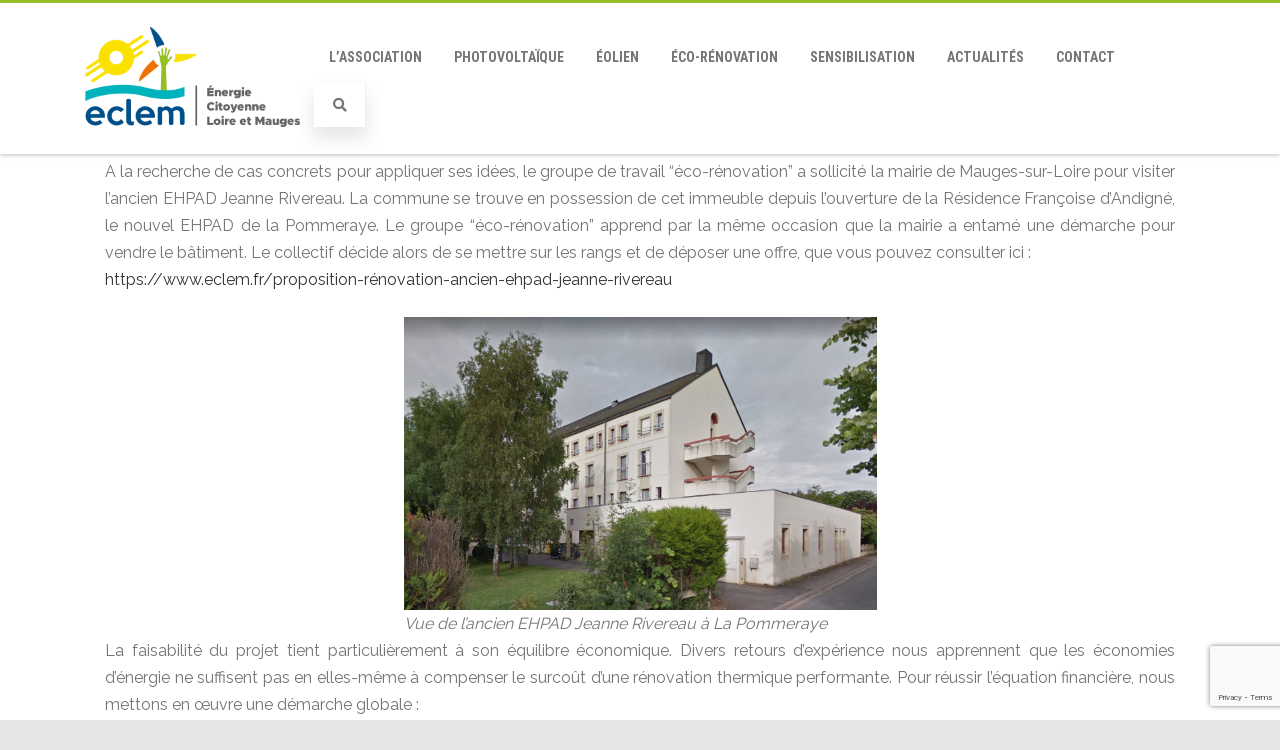

--- FILE ---
content_type: text/html; charset=utf-8
request_url: https://www.google.com/recaptcha/api2/anchor?ar=1&k=6LdMDoEUAAAAADvEl2LSEo0q33skWX39vPKpidXV&co=aHR0cHM6Ly93d3cuZWNsZW0uZnI6NDQz&hl=en&v=PoyoqOPhxBO7pBk68S4YbpHZ&size=invisible&anchor-ms=20000&execute-ms=30000&cb=5dkxb5vhakq1
body_size: 48690
content:
<!DOCTYPE HTML><html dir="ltr" lang="en"><head><meta http-equiv="Content-Type" content="text/html; charset=UTF-8">
<meta http-equiv="X-UA-Compatible" content="IE=edge">
<title>reCAPTCHA</title>
<style type="text/css">
/* cyrillic-ext */
@font-face {
  font-family: 'Roboto';
  font-style: normal;
  font-weight: 400;
  font-stretch: 100%;
  src: url(//fonts.gstatic.com/s/roboto/v48/KFO7CnqEu92Fr1ME7kSn66aGLdTylUAMa3GUBHMdazTgWw.woff2) format('woff2');
  unicode-range: U+0460-052F, U+1C80-1C8A, U+20B4, U+2DE0-2DFF, U+A640-A69F, U+FE2E-FE2F;
}
/* cyrillic */
@font-face {
  font-family: 'Roboto';
  font-style: normal;
  font-weight: 400;
  font-stretch: 100%;
  src: url(//fonts.gstatic.com/s/roboto/v48/KFO7CnqEu92Fr1ME7kSn66aGLdTylUAMa3iUBHMdazTgWw.woff2) format('woff2');
  unicode-range: U+0301, U+0400-045F, U+0490-0491, U+04B0-04B1, U+2116;
}
/* greek-ext */
@font-face {
  font-family: 'Roboto';
  font-style: normal;
  font-weight: 400;
  font-stretch: 100%;
  src: url(//fonts.gstatic.com/s/roboto/v48/KFO7CnqEu92Fr1ME7kSn66aGLdTylUAMa3CUBHMdazTgWw.woff2) format('woff2');
  unicode-range: U+1F00-1FFF;
}
/* greek */
@font-face {
  font-family: 'Roboto';
  font-style: normal;
  font-weight: 400;
  font-stretch: 100%;
  src: url(//fonts.gstatic.com/s/roboto/v48/KFO7CnqEu92Fr1ME7kSn66aGLdTylUAMa3-UBHMdazTgWw.woff2) format('woff2');
  unicode-range: U+0370-0377, U+037A-037F, U+0384-038A, U+038C, U+038E-03A1, U+03A3-03FF;
}
/* math */
@font-face {
  font-family: 'Roboto';
  font-style: normal;
  font-weight: 400;
  font-stretch: 100%;
  src: url(//fonts.gstatic.com/s/roboto/v48/KFO7CnqEu92Fr1ME7kSn66aGLdTylUAMawCUBHMdazTgWw.woff2) format('woff2');
  unicode-range: U+0302-0303, U+0305, U+0307-0308, U+0310, U+0312, U+0315, U+031A, U+0326-0327, U+032C, U+032F-0330, U+0332-0333, U+0338, U+033A, U+0346, U+034D, U+0391-03A1, U+03A3-03A9, U+03B1-03C9, U+03D1, U+03D5-03D6, U+03F0-03F1, U+03F4-03F5, U+2016-2017, U+2034-2038, U+203C, U+2040, U+2043, U+2047, U+2050, U+2057, U+205F, U+2070-2071, U+2074-208E, U+2090-209C, U+20D0-20DC, U+20E1, U+20E5-20EF, U+2100-2112, U+2114-2115, U+2117-2121, U+2123-214F, U+2190, U+2192, U+2194-21AE, U+21B0-21E5, U+21F1-21F2, U+21F4-2211, U+2213-2214, U+2216-22FF, U+2308-230B, U+2310, U+2319, U+231C-2321, U+2336-237A, U+237C, U+2395, U+239B-23B7, U+23D0, U+23DC-23E1, U+2474-2475, U+25AF, U+25B3, U+25B7, U+25BD, U+25C1, U+25CA, U+25CC, U+25FB, U+266D-266F, U+27C0-27FF, U+2900-2AFF, U+2B0E-2B11, U+2B30-2B4C, U+2BFE, U+3030, U+FF5B, U+FF5D, U+1D400-1D7FF, U+1EE00-1EEFF;
}
/* symbols */
@font-face {
  font-family: 'Roboto';
  font-style: normal;
  font-weight: 400;
  font-stretch: 100%;
  src: url(//fonts.gstatic.com/s/roboto/v48/KFO7CnqEu92Fr1ME7kSn66aGLdTylUAMaxKUBHMdazTgWw.woff2) format('woff2');
  unicode-range: U+0001-000C, U+000E-001F, U+007F-009F, U+20DD-20E0, U+20E2-20E4, U+2150-218F, U+2190, U+2192, U+2194-2199, U+21AF, U+21E6-21F0, U+21F3, U+2218-2219, U+2299, U+22C4-22C6, U+2300-243F, U+2440-244A, U+2460-24FF, U+25A0-27BF, U+2800-28FF, U+2921-2922, U+2981, U+29BF, U+29EB, U+2B00-2BFF, U+4DC0-4DFF, U+FFF9-FFFB, U+10140-1018E, U+10190-1019C, U+101A0, U+101D0-101FD, U+102E0-102FB, U+10E60-10E7E, U+1D2C0-1D2D3, U+1D2E0-1D37F, U+1F000-1F0FF, U+1F100-1F1AD, U+1F1E6-1F1FF, U+1F30D-1F30F, U+1F315, U+1F31C, U+1F31E, U+1F320-1F32C, U+1F336, U+1F378, U+1F37D, U+1F382, U+1F393-1F39F, U+1F3A7-1F3A8, U+1F3AC-1F3AF, U+1F3C2, U+1F3C4-1F3C6, U+1F3CA-1F3CE, U+1F3D4-1F3E0, U+1F3ED, U+1F3F1-1F3F3, U+1F3F5-1F3F7, U+1F408, U+1F415, U+1F41F, U+1F426, U+1F43F, U+1F441-1F442, U+1F444, U+1F446-1F449, U+1F44C-1F44E, U+1F453, U+1F46A, U+1F47D, U+1F4A3, U+1F4B0, U+1F4B3, U+1F4B9, U+1F4BB, U+1F4BF, U+1F4C8-1F4CB, U+1F4D6, U+1F4DA, U+1F4DF, U+1F4E3-1F4E6, U+1F4EA-1F4ED, U+1F4F7, U+1F4F9-1F4FB, U+1F4FD-1F4FE, U+1F503, U+1F507-1F50B, U+1F50D, U+1F512-1F513, U+1F53E-1F54A, U+1F54F-1F5FA, U+1F610, U+1F650-1F67F, U+1F687, U+1F68D, U+1F691, U+1F694, U+1F698, U+1F6AD, U+1F6B2, U+1F6B9-1F6BA, U+1F6BC, U+1F6C6-1F6CF, U+1F6D3-1F6D7, U+1F6E0-1F6EA, U+1F6F0-1F6F3, U+1F6F7-1F6FC, U+1F700-1F7FF, U+1F800-1F80B, U+1F810-1F847, U+1F850-1F859, U+1F860-1F887, U+1F890-1F8AD, U+1F8B0-1F8BB, U+1F8C0-1F8C1, U+1F900-1F90B, U+1F93B, U+1F946, U+1F984, U+1F996, U+1F9E9, U+1FA00-1FA6F, U+1FA70-1FA7C, U+1FA80-1FA89, U+1FA8F-1FAC6, U+1FACE-1FADC, U+1FADF-1FAE9, U+1FAF0-1FAF8, U+1FB00-1FBFF;
}
/* vietnamese */
@font-face {
  font-family: 'Roboto';
  font-style: normal;
  font-weight: 400;
  font-stretch: 100%;
  src: url(//fonts.gstatic.com/s/roboto/v48/KFO7CnqEu92Fr1ME7kSn66aGLdTylUAMa3OUBHMdazTgWw.woff2) format('woff2');
  unicode-range: U+0102-0103, U+0110-0111, U+0128-0129, U+0168-0169, U+01A0-01A1, U+01AF-01B0, U+0300-0301, U+0303-0304, U+0308-0309, U+0323, U+0329, U+1EA0-1EF9, U+20AB;
}
/* latin-ext */
@font-face {
  font-family: 'Roboto';
  font-style: normal;
  font-weight: 400;
  font-stretch: 100%;
  src: url(//fonts.gstatic.com/s/roboto/v48/KFO7CnqEu92Fr1ME7kSn66aGLdTylUAMa3KUBHMdazTgWw.woff2) format('woff2');
  unicode-range: U+0100-02BA, U+02BD-02C5, U+02C7-02CC, U+02CE-02D7, U+02DD-02FF, U+0304, U+0308, U+0329, U+1D00-1DBF, U+1E00-1E9F, U+1EF2-1EFF, U+2020, U+20A0-20AB, U+20AD-20C0, U+2113, U+2C60-2C7F, U+A720-A7FF;
}
/* latin */
@font-face {
  font-family: 'Roboto';
  font-style: normal;
  font-weight: 400;
  font-stretch: 100%;
  src: url(//fonts.gstatic.com/s/roboto/v48/KFO7CnqEu92Fr1ME7kSn66aGLdTylUAMa3yUBHMdazQ.woff2) format('woff2');
  unicode-range: U+0000-00FF, U+0131, U+0152-0153, U+02BB-02BC, U+02C6, U+02DA, U+02DC, U+0304, U+0308, U+0329, U+2000-206F, U+20AC, U+2122, U+2191, U+2193, U+2212, U+2215, U+FEFF, U+FFFD;
}
/* cyrillic-ext */
@font-face {
  font-family: 'Roboto';
  font-style: normal;
  font-weight: 500;
  font-stretch: 100%;
  src: url(//fonts.gstatic.com/s/roboto/v48/KFO7CnqEu92Fr1ME7kSn66aGLdTylUAMa3GUBHMdazTgWw.woff2) format('woff2');
  unicode-range: U+0460-052F, U+1C80-1C8A, U+20B4, U+2DE0-2DFF, U+A640-A69F, U+FE2E-FE2F;
}
/* cyrillic */
@font-face {
  font-family: 'Roboto';
  font-style: normal;
  font-weight: 500;
  font-stretch: 100%;
  src: url(//fonts.gstatic.com/s/roboto/v48/KFO7CnqEu92Fr1ME7kSn66aGLdTylUAMa3iUBHMdazTgWw.woff2) format('woff2');
  unicode-range: U+0301, U+0400-045F, U+0490-0491, U+04B0-04B1, U+2116;
}
/* greek-ext */
@font-face {
  font-family: 'Roboto';
  font-style: normal;
  font-weight: 500;
  font-stretch: 100%;
  src: url(//fonts.gstatic.com/s/roboto/v48/KFO7CnqEu92Fr1ME7kSn66aGLdTylUAMa3CUBHMdazTgWw.woff2) format('woff2');
  unicode-range: U+1F00-1FFF;
}
/* greek */
@font-face {
  font-family: 'Roboto';
  font-style: normal;
  font-weight: 500;
  font-stretch: 100%;
  src: url(//fonts.gstatic.com/s/roboto/v48/KFO7CnqEu92Fr1ME7kSn66aGLdTylUAMa3-UBHMdazTgWw.woff2) format('woff2');
  unicode-range: U+0370-0377, U+037A-037F, U+0384-038A, U+038C, U+038E-03A1, U+03A3-03FF;
}
/* math */
@font-face {
  font-family: 'Roboto';
  font-style: normal;
  font-weight: 500;
  font-stretch: 100%;
  src: url(//fonts.gstatic.com/s/roboto/v48/KFO7CnqEu92Fr1ME7kSn66aGLdTylUAMawCUBHMdazTgWw.woff2) format('woff2');
  unicode-range: U+0302-0303, U+0305, U+0307-0308, U+0310, U+0312, U+0315, U+031A, U+0326-0327, U+032C, U+032F-0330, U+0332-0333, U+0338, U+033A, U+0346, U+034D, U+0391-03A1, U+03A3-03A9, U+03B1-03C9, U+03D1, U+03D5-03D6, U+03F0-03F1, U+03F4-03F5, U+2016-2017, U+2034-2038, U+203C, U+2040, U+2043, U+2047, U+2050, U+2057, U+205F, U+2070-2071, U+2074-208E, U+2090-209C, U+20D0-20DC, U+20E1, U+20E5-20EF, U+2100-2112, U+2114-2115, U+2117-2121, U+2123-214F, U+2190, U+2192, U+2194-21AE, U+21B0-21E5, U+21F1-21F2, U+21F4-2211, U+2213-2214, U+2216-22FF, U+2308-230B, U+2310, U+2319, U+231C-2321, U+2336-237A, U+237C, U+2395, U+239B-23B7, U+23D0, U+23DC-23E1, U+2474-2475, U+25AF, U+25B3, U+25B7, U+25BD, U+25C1, U+25CA, U+25CC, U+25FB, U+266D-266F, U+27C0-27FF, U+2900-2AFF, U+2B0E-2B11, U+2B30-2B4C, U+2BFE, U+3030, U+FF5B, U+FF5D, U+1D400-1D7FF, U+1EE00-1EEFF;
}
/* symbols */
@font-face {
  font-family: 'Roboto';
  font-style: normal;
  font-weight: 500;
  font-stretch: 100%;
  src: url(//fonts.gstatic.com/s/roboto/v48/KFO7CnqEu92Fr1ME7kSn66aGLdTylUAMaxKUBHMdazTgWw.woff2) format('woff2');
  unicode-range: U+0001-000C, U+000E-001F, U+007F-009F, U+20DD-20E0, U+20E2-20E4, U+2150-218F, U+2190, U+2192, U+2194-2199, U+21AF, U+21E6-21F0, U+21F3, U+2218-2219, U+2299, U+22C4-22C6, U+2300-243F, U+2440-244A, U+2460-24FF, U+25A0-27BF, U+2800-28FF, U+2921-2922, U+2981, U+29BF, U+29EB, U+2B00-2BFF, U+4DC0-4DFF, U+FFF9-FFFB, U+10140-1018E, U+10190-1019C, U+101A0, U+101D0-101FD, U+102E0-102FB, U+10E60-10E7E, U+1D2C0-1D2D3, U+1D2E0-1D37F, U+1F000-1F0FF, U+1F100-1F1AD, U+1F1E6-1F1FF, U+1F30D-1F30F, U+1F315, U+1F31C, U+1F31E, U+1F320-1F32C, U+1F336, U+1F378, U+1F37D, U+1F382, U+1F393-1F39F, U+1F3A7-1F3A8, U+1F3AC-1F3AF, U+1F3C2, U+1F3C4-1F3C6, U+1F3CA-1F3CE, U+1F3D4-1F3E0, U+1F3ED, U+1F3F1-1F3F3, U+1F3F5-1F3F7, U+1F408, U+1F415, U+1F41F, U+1F426, U+1F43F, U+1F441-1F442, U+1F444, U+1F446-1F449, U+1F44C-1F44E, U+1F453, U+1F46A, U+1F47D, U+1F4A3, U+1F4B0, U+1F4B3, U+1F4B9, U+1F4BB, U+1F4BF, U+1F4C8-1F4CB, U+1F4D6, U+1F4DA, U+1F4DF, U+1F4E3-1F4E6, U+1F4EA-1F4ED, U+1F4F7, U+1F4F9-1F4FB, U+1F4FD-1F4FE, U+1F503, U+1F507-1F50B, U+1F50D, U+1F512-1F513, U+1F53E-1F54A, U+1F54F-1F5FA, U+1F610, U+1F650-1F67F, U+1F687, U+1F68D, U+1F691, U+1F694, U+1F698, U+1F6AD, U+1F6B2, U+1F6B9-1F6BA, U+1F6BC, U+1F6C6-1F6CF, U+1F6D3-1F6D7, U+1F6E0-1F6EA, U+1F6F0-1F6F3, U+1F6F7-1F6FC, U+1F700-1F7FF, U+1F800-1F80B, U+1F810-1F847, U+1F850-1F859, U+1F860-1F887, U+1F890-1F8AD, U+1F8B0-1F8BB, U+1F8C0-1F8C1, U+1F900-1F90B, U+1F93B, U+1F946, U+1F984, U+1F996, U+1F9E9, U+1FA00-1FA6F, U+1FA70-1FA7C, U+1FA80-1FA89, U+1FA8F-1FAC6, U+1FACE-1FADC, U+1FADF-1FAE9, U+1FAF0-1FAF8, U+1FB00-1FBFF;
}
/* vietnamese */
@font-face {
  font-family: 'Roboto';
  font-style: normal;
  font-weight: 500;
  font-stretch: 100%;
  src: url(//fonts.gstatic.com/s/roboto/v48/KFO7CnqEu92Fr1ME7kSn66aGLdTylUAMa3OUBHMdazTgWw.woff2) format('woff2');
  unicode-range: U+0102-0103, U+0110-0111, U+0128-0129, U+0168-0169, U+01A0-01A1, U+01AF-01B0, U+0300-0301, U+0303-0304, U+0308-0309, U+0323, U+0329, U+1EA0-1EF9, U+20AB;
}
/* latin-ext */
@font-face {
  font-family: 'Roboto';
  font-style: normal;
  font-weight: 500;
  font-stretch: 100%;
  src: url(//fonts.gstatic.com/s/roboto/v48/KFO7CnqEu92Fr1ME7kSn66aGLdTylUAMa3KUBHMdazTgWw.woff2) format('woff2');
  unicode-range: U+0100-02BA, U+02BD-02C5, U+02C7-02CC, U+02CE-02D7, U+02DD-02FF, U+0304, U+0308, U+0329, U+1D00-1DBF, U+1E00-1E9F, U+1EF2-1EFF, U+2020, U+20A0-20AB, U+20AD-20C0, U+2113, U+2C60-2C7F, U+A720-A7FF;
}
/* latin */
@font-face {
  font-family: 'Roboto';
  font-style: normal;
  font-weight: 500;
  font-stretch: 100%;
  src: url(//fonts.gstatic.com/s/roboto/v48/KFO7CnqEu92Fr1ME7kSn66aGLdTylUAMa3yUBHMdazQ.woff2) format('woff2');
  unicode-range: U+0000-00FF, U+0131, U+0152-0153, U+02BB-02BC, U+02C6, U+02DA, U+02DC, U+0304, U+0308, U+0329, U+2000-206F, U+20AC, U+2122, U+2191, U+2193, U+2212, U+2215, U+FEFF, U+FFFD;
}
/* cyrillic-ext */
@font-face {
  font-family: 'Roboto';
  font-style: normal;
  font-weight: 900;
  font-stretch: 100%;
  src: url(//fonts.gstatic.com/s/roboto/v48/KFO7CnqEu92Fr1ME7kSn66aGLdTylUAMa3GUBHMdazTgWw.woff2) format('woff2');
  unicode-range: U+0460-052F, U+1C80-1C8A, U+20B4, U+2DE0-2DFF, U+A640-A69F, U+FE2E-FE2F;
}
/* cyrillic */
@font-face {
  font-family: 'Roboto';
  font-style: normal;
  font-weight: 900;
  font-stretch: 100%;
  src: url(//fonts.gstatic.com/s/roboto/v48/KFO7CnqEu92Fr1ME7kSn66aGLdTylUAMa3iUBHMdazTgWw.woff2) format('woff2');
  unicode-range: U+0301, U+0400-045F, U+0490-0491, U+04B0-04B1, U+2116;
}
/* greek-ext */
@font-face {
  font-family: 'Roboto';
  font-style: normal;
  font-weight: 900;
  font-stretch: 100%;
  src: url(//fonts.gstatic.com/s/roboto/v48/KFO7CnqEu92Fr1ME7kSn66aGLdTylUAMa3CUBHMdazTgWw.woff2) format('woff2');
  unicode-range: U+1F00-1FFF;
}
/* greek */
@font-face {
  font-family: 'Roboto';
  font-style: normal;
  font-weight: 900;
  font-stretch: 100%;
  src: url(//fonts.gstatic.com/s/roboto/v48/KFO7CnqEu92Fr1ME7kSn66aGLdTylUAMa3-UBHMdazTgWw.woff2) format('woff2');
  unicode-range: U+0370-0377, U+037A-037F, U+0384-038A, U+038C, U+038E-03A1, U+03A3-03FF;
}
/* math */
@font-face {
  font-family: 'Roboto';
  font-style: normal;
  font-weight: 900;
  font-stretch: 100%;
  src: url(//fonts.gstatic.com/s/roboto/v48/KFO7CnqEu92Fr1ME7kSn66aGLdTylUAMawCUBHMdazTgWw.woff2) format('woff2');
  unicode-range: U+0302-0303, U+0305, U+0307-0308, U+0310, U+0312, U+0315, U+031A, U+0326-0327, U+032C, U+032F-0330, U+0332-0333, U+0338, U+033A, U+0346, U+034D, U+0391-03A1, U+03A3-03A9, U+03B1-03C9, U+03D1, U+03D5-03D6, U+03F0-03F1, U+03F4-03F5, U+2016-2017, U+2034-2038, U+203C, U+2040, U+2043, U+2047, U+2050, U+2057, U+205F, U+2070-2071, U+2074-208E, U+2090-209C, U+20D0-20DC, U+20E1, U+20E5-20EF, U+2100-2112, U+2114-2115, U+2117-2121, U+2123-214F, U+2190, U+2192, U+2194-21AE, U+21B0-21E5, U+21F1-21F2, U+21F4-2211, U+2213-2214, U+2216-22FF, U+2308-230B, U+2310, U+2319, U+231C-2321, U+2336-237A, U+237C, U+2395, U+239B-23B7, U+23D0, U+23DC-23E1, U+2474-2475, U+25AF, U+25B3, U+25B7, U+25BD, U+25C1, U+25CA, U+25CC, U+25FB, U+266D-266F, U+27C0-27FF, U+2900-2AFF, U+2B0E-2B11, U+2B30-2B4C, U+2BFE, U+3030, U+FF5B, U+FF5D, U+1D400-1D7FF, U+1EE00-1EEFF;
}
/* symbols */
@font-face {
  font-family: 'Roboto';
  font-style: normal;
  font-weight: 900;
  font-stretch: 100%;
  src: url(//fonts.gstatic.com/s/roboto/v48/KFO7CnqEu92Fr1ME7kSn66aGLdTylUAMaxKUBHMdazTgWw.woff2) format('woff2');
  unicode-range: U+0001-000C, U+000E-001F, U+007F-009F, U+20DD-20E0, U+20E2-20E4, U+2150-218F, U+2190, U+2192, U+2194-2199, U+21AF, U+21E6-21F0, U+21F3, U+2218-2219, U+2299, U+22C4-22C6, U+2300-243F, U+2440-244A, U+2460-24FF, U+25A0-27BF, U+2800-28FF, U+2921-2922, U+2981, U+29BF, U+29EB, U+2B00-2BFF, U+4DC0-4DFF, U+FFF9-FFFB, U+10140-1018E, U+10190-1019C, U+101A0, U+101D0-101FD, U+102E0-102FB, U+10E60-10E7E, U+1D2C0-1D2D3, U+1D2E0-1D37F, U+1F000-1F0FF, U+1F100-1F1AD, U+1F1E6-1F1FF, U+1F30D-1F30F, U+1F315, U+1F31C, U+1F31E, U+1F320-1F32C, U+1F336, U+1F378, U+1F37D, U+1F382, U+1F393-1F39F, U+1F3A7-1F3A8, U+1F3AC-1F3AF, U+1F3C2, U+1F3C4-1F3C6, U+1F3CA-1F3CE, U+1F3D4-1F3E0, U+1F3ED, U+1F3F1-1F3F3, U+1F3F5-1F3F7, U+1F408, U+1F415, U+1F41F, U+1F426, U+1F43F, U+1F441-1F442, U+1F444, U+1F446-1F449, U+1F44C-1F44E, U+1F453, U+1F46A, U+1F47D, U+1F4A3, U+1F4B0, U+1F4B3, U+1F4B9, U+1F4BB, U+1F4BF, U+1F4C8-1F4CB, U+1F4D6, U+1F4DA, U+1F4DF, U+1F4E3-1F4E6, U+1F4EA-1F4ED, U+1F4F7, U+1F4F9-1F4FB, U+1F4FD-1F4FE, U+1F503, U+1F507-1F50B, U+1F50D, U+1F512-1F513, U+1F53E-1F54A, U+1F54F-1F5FA, U+1F610, U+1F650-1F67F, U+1F687, U+1F68D, U+1F691, U+1F694, U+1F698, U+1F6AD, U+1F6B2, U+1F6B9-1F6BA, U+1F6BC, U+1F6C6-1F6CF, U+1F6D3-1F6D7, U+1F6E0-1F6EA, U+1F6F0-1F6F3, U+1F6F7-1F6FC, U+1F700-1F7FF, U+1F800-1F80B, U+1F810-1F847, U+1F850-1F859, U+1F860-1F887, U+1F890-1F8AD, U+1F8B0-1F8BB, U+1F8C0-1F8C1, U+1F900-1F90B, U+1F93B, U+1F946, U+1F984, U+1F996, U+1F9E9, U+1FA00-1FA6F, U+1FA70-1FA7C, U+1FA80-1FA89, U+1FA8F-1FAC6, U+1FACE-1FADC, U+1FADF-1FAE9, U+1FAF0-1FAF8, U+1FB00-1FBFF;
}
/* vietnamese */
@font-face {
  font-family: 'Roboto';
  font-style: normal;
  font-weight: 900;
  font-stretch: 100%;
  src: url(//fonts.gstatic.com/s/roboto/v48/KFO7CnqEu92Fr1ME7kSn66aGLdTylUAMa3OUBHMdazTgWw.woff2) format('woff2');
  unicode-range: U+0102-0103, U+0110-0111, U+0128-0129, U+0168-0169, U+01A0-01A1, U+01AF-01B0, U+0300-0301, U+0303-0304, U+0308-0309, U+0323, U+0329, U+1EA0-1EF9, U+20AB;
}
/* latin-ext */
@font-face {
  font-family: 'Roboto';
  font-style: normal;
  font-weight: 900;
  font-stretch: 100%;
  src: url(//fonts.gstatic.com/s/roboto/v48/KFO7CnqEu92Fr1ME7kSn66aGLdTylUAMa3KUBHMdazTgWw.woff2) format('woff2');
  unicode-range: U+0100-02BA, U+02BD-02C5, U+02C7-02CC, U+02CE-02D7, U+02DD-02FF, U+0304, U+0308, U+0329, U+1D00-1DBF, U+1E00-1E9F, U+1EF2-1EFF, U+2020, U+20A0-20AB, U+20AD-20C0, U+2113, U+2C60-2C7F, U+A720-A7FF;
}
/* latin */
@font-face {
  font-family: 'Roboto';
  font-style: normal;
  font-weight: 900;
  font-stretch: 100%;
  src: url(//fonts.gstatic.com/s/roboto/v48/KFO7CnqEu92Fr1ME7kSn66aGLdTylUAMa3yUBHMdazQ.woff2) format('woff2');
  unicode-range: U+0000-00FF, U+0131, U+0152-0153, U+02BB-02BC, U+02C6, U+02DA, U+02DC, U+0304, U+0308, U+0329, U+2000-206F, U+20AC, U+2122, U+2191, U+2193, U+2212, U+2215, U+FEFF, U+FFFD;
}

</style>
<link rel="stylesheet" type="text/css" href="https://www.gstatic.com/recaptcha/releases/PoyoqOPhxBO7pBk68S4YbpHZ/styles__ltr.css">
<script nonce="-hMZYAJav27YkVbgv6Zs5w" type="text/javascript">window['__recaptcha_api'] = 'https://www.google.com/recaptcha/api2/';</script>
<script type="text/javascript" src="https://www.gstatic.com/recaptcha/releases/PoyoqOPhxBO7pBk68S4YbpHZ/recaptcha__en.js" nonce="-hMZYAJav27YkVbgv6Zs5w">
      
    </script></head>
<body><div id="rc-anchor-alert" class="rc-anchor-alert"></div>
<input type="hidden" id="recaptcha-token" value="[base64]">
<script type="text/javascript" nonce="-hMZYAJav27YkVbgv6Zs5w">
      recaptcha.anchor.Main.init("[\x22ainput\x22,[\x22bgdata\x22,\x22\x22,\[base64]/[base64]/[base64]/[base64]/[base64]/[base64]/KGcoTywyNTMsTy5PKSxVRyhPLEMpKTpnKE8sMjUzLEMpLE8pKSxsKSksTykpfSxieT1mdW5jdGlvbihDLE8sdSxsKXtmb3IobD0odT1SKEMpLDApO08+MDtPLS0pbD1sPDw4fFooQyk7ZyhDLHUsbCl9LFVHPWZ1bmN0aW9uKEMsTyl7Qy5pLmxlbmd0aD4xMDQ/[base64]/[base64]/[base64]/[base64]/[base64]/[base64]/[base64]\\u003d\x22,\[base64]\\u003d\\u003d\x22,\x22wr82dcK5XQ/Cl0LDhMOxwr5gBMKZGEfCmRPDmsOfw4nDvsKdUwrCicKRGyvCoG4HV8OkwrPDrcKqw74QN29vdEPCj8KSw7g2UcOtB13Dj8KPcEzCpcOdw6FodMKXA8KiXcKQPsKfwo9BwpDCtDgVwrtPw7/DpQhKwobCmnoTwobDhmdOMMO7wqh0w4LDukjCkkw7wqTCh8OQw7DChcKMw51aBX11XF3CohxtScK1aHzDmMKTXyloa8OOwrcBAR8EacO8w4/DmwbDssONSMODeMO/[base64]/DqmLDm8OjwpURUMKtVMKBw5F6F8K/IcO9w6/CiWnCkcO9w6ARfMOlcDcuKsOMw43Cp8Ovw6rCp0NYw5llwo3Cj2oqKDxAw5nCgizDolENZB8+KhlHw4LDjRZbNRJaVMKcw7gsw67Ci8OKTcOEwq9YNMKTOsKQfGpKw7HDrwfDtMK/wpbCp03Dvl/DkCALaB0tewAKV8KuwrZRwqtGIwMPw6TCrQ5Rw63CiVF5wpAPKljClUYuw63Cl8Kqw45SD3fCsGXDs8KNMcK5wrDDjFovIMK2wpvDvMK1I1cfwo3CoMOyd8OVwo7DpCTDkF0DfMK4wrXDtcOVYMKWwq9Fw4UcAV/CtsKkMDZ8KjnCt0TDnsKEw5TCmcOtw5/Co8OwZMKRwoHDphTDpzTDm2IhwqrDscKtYcK7EcKeEHkdwrMNwqo6eAXDqAl4w4vCsDfCl3N2wobDjT7Dp0ZUw5HDmGUOw44Bw67DrDTCoiQ/w6LConpjLHBtcX/DmCErNMOeTFXCgcOgW8OcwrxuDcK9woLCpMOAw6TCoBXCnngCFiIaI00/w6jDkBFbWAbCq2hUwp3CgsOiw6ZXOcO/[base64]/[base64]/DpwVVwoQWwrAhXsKjwrZTw4MowqJgdcOAD0ITXDnCiWTCmgNicggBcSTDvsK6w409w6XDssONwpFjwrHCnMKKGjlUwprCpwTDtnpDSsOXQcKXwoHCnsKgwoTCiMORa03DvsO/aV/DtzxBVlBCwoJZwqkCw47Cq8KqwpvCj8OQw5cveyrDvWsiw4fCk8KXaRJ5w4F+w5N+w7fDicOYwrbDqMKvVQJ/[base64]/CvsK8e8KkY8OzVsKJEhw/wpPCocKBdCDCvkLDusK6WlAzVxsZRy/DnsOnNMOjw7NXHMKXw5FfP1bDpC3Ci1bCvXvDt8OCcw7CuMOqT8KFw4cKb8K0Bj3CmcKLEAM/[base64]/woVXwr5sBHhQwpTCn8KPF8OsaXjDsWcWwq/DqMOqw7fDpG5mw6fDu8KSdMKoXiwBZCHDqVEcQ8KFwofDh2IZGmx8UyvChWrDnTo3woY3HX/CugHDi2J/OsOKw4LCs0TDssO7a1Frw6RhUEFKw4rDhMOIw5gPwqUlw6xHwo3Dkxs/Z3jCtGcZPsKrSMK1wpfDsB3CthDCnQgKfMKLwodYJjPCsMOawrTCugTCvMO4w7LDunZYOyDDtTzDksKFwqxcw7fCg0krwqzDrkMPw5bDpWEUC8K2bsKJA8OFwrB7w7nDmsORGkXDpTzDuwvCu3TDmFPDnEvCmwfCnsK6NsK0FMKiKMKealDCvW9nwpvCuFIEE28/Ai7Do2LCsh/[base64]/CpsKlFwkOXQTDmgXCi8OKw5vCv8KPwrxHLVRUwpLDnDvCm8KEc3t+wonCuMOlw5UnHWI5w6PDgVfCo8KRw4kuWMKFf8KDwrnDtFnDssOAw5tNwp84HcOWw6cJa8Kxw73CrcO/wqPCv0LCn8Kyw5RIwqFowqFtPsOhw55swq3CuDdUKV7DtsOyw6ICWmZDwp/Drk/Dh8KHw7N3w6fDtybChzE5exbDggzCukoRHnjDlRTCqMKXwqDCuMKrwrkUQMOFWcO4w6nDkCXCkF7CtRDDhUTDknfCqcKuw6ZjwpNmwrRxZy/[base64]/CmcKkw5XCm3Mrw45Rwpo8MWl7wrxvwokbwqHCtAwQw6bCicOrw7tmbcO9UcOzwpUpwprCkz7Dt8OYw7rDhMKCwrUJQsK6w6YfU8OJwqPDncKWwrRNd8Khwo9wwqfDsQfCucKCwphhFsK/Z1Z7woLCjMKKRsK6bHtSeMKqw7RkYsKiWMObw7MWBxkQXsOWHMKVw45FPcOfbMODw799w7DDmFDDlsOGw4HCjmTDlsOoD0LCg8K3EsK1KsOcw5XDg1t9K8Kow4bDpsKBEMOfwqoKw5/CjDMjw4A5QsKdwpHCtsO6HcKAX0rClTxOfzM1VyPDm0fCucKNQgk4woPDqSdUwrDDgcOVw73CosOMWkjDuCnDqFDDiG1WGMOeJQ0BwqbCucOuNsOxG0glT8Kuw5kVw5/DhMOCU8O0d0vDpyLCr8KOBMOTDcKCwoQLw77ClTsWR8KTw6oYwoZrwqpyw5JKwqkawrzDucKtX13DpWhUSQ7CpVfCnTw1bSUEwoYyw5vDksKewpQjUcKUFGRlIsOuGsKqcMKsw5o/wo5THsKAGRw0w4bCpMKcwpvCoWpYSD7CpQRKDMK/RFHCsmLDtW/ChsKyTcOIw4nCiMOkXcO7KkvCicOJwrx8w68WOcOawoTDvx7CisKmaFN+wo8Rw6/CrBzDtHjCgDIBwo13OBfChsO4wrrDqsKbfsOywr7Cvj/DrD83TQrCrlEEc0U6wr3CkcOHNMKWw50uw53CjHHChsOlPH3DqMOTwqTDgRsZw5pEw7DCjFfDlsKSwqo9wpxxLVvDvwHCrcK1w5Mmw5TCh8KPwozCocKlLlswwoTDq0EyGkTDvMKWKcOoL8OwwqZXRsKxPsK4wokxHUtUNRhjwqDDqGDCuHsiAsO8ak/DtsKLIG7Cn8K4K8Kzw7t3HWPCoRVoVj/DgnI3wohwwpzDgnsMw49FP8KwVgwEMsOWw5YlwqJSED9yAcO9w78NRsO3VsKeecOqRBnCosOvw40gw7zDjMOxw4XDrcKaYD3Dl8KrCsKuMsKNKWbDhgXDlMOMw5nDt8OXw69swrzDlMOuw7/CsMOHVnhkOcOvwpgOw6nChGNmWj/DtWsvesOjw6DDlMOaw44ReMKzI8OARMOIw6PDpCBxMsKYw6XDoV7DgcOjbSIiwoHDkREhMcOHUGLDqMKRw6s1w5VLwrHCliFrwrPDpsOtwqPCoTRCwqHCk8OHKGtqwr/CksKsSsKiwpBfUE5Zw7txwqbDhUpZwrrConICJ2PDkHDCnHrCmMKjPsOewqESZiDCiD3DsiDCvR3Dq3kawqhHwoZ1w5/CgzzDsmTCv8OyZinClF/Cq8OrEsKsPlhfO17CmEQ4wofDpsKaw6fCk8OlwqHDrDfChHfDhlvDpwLDpMOUdMKdw40owp4jVW5yw6rComRew6oKC11Ew6JCAMKtPCnCpVxsw7IreMKdIsK2w749w4DDvsOqWsKrNsO2L1IYw5TDgsKvaVp2XcKxwokYwrvDojLDhX/DucK6wqwjZz8nOnFnwohmwoE9w6BMwqFZaFokB0bCvyMGwoJdwqlsw4PClsOew7HDkivCusOiSDzDnmnDmMKTwptgwqw/[base64]/DmcOQUw0Uw6LCr8OJXsKSe2MDwrlvKcOGw5NsXcKrFMOfw6NNw6DChCIUI8K+Z8Kia0PCl8OKZcKSwr3CiUopbXpiBxszOlJow6LDrCd8cMKTw4jDl8Oow7XDh8O+XsOJwqPDgcOtw7LDsyEkWcOPaVfDk8O3wo0Gw7nDusO3DsKrRx7DuyHCnXNFw4/CosKxw5oSEUEqOsODHHTClcOiwqbCqSVVJMOqUnnDtEtpw5nCp8KbaSXDhX5tw4zCkxzCpypOBlDCiAwrPAASOMK7w6XDhS/DucK7cl8rwoJMwrHCoksoJMKmNyrDtgFAw63ClnE7QMOUw7HCmSVrUi/Cs8KQeGwLcC3Co3hcwoVdw5YoVgJewqQFfcOAf8KPEi46IHpbw4DDmsKWVU7DiD4ZbwTCg35ub8K4E8KUw6xhQUJZw4AZw4rChD/CqMOlwo96YGzDjcKCTVPCjAMow5B7I2M1BAECwrbCmsO1wqTCt8Kyw6TClAfCtHgXA8O6wqY2eMKJN1DCn2Jywp/[base64]/DsAV1bAvDuMOhZx0FwoZbwolUw4XDpwl9N8KZUCYQZlzChcK9wrHDtzRNwp8qNWciASNcw5tSES07w7NQw48XeQRKwrTDmsKkw7rCpMOEwpJzUsK0wpbDg8KyGCbDn2HCqMOKBcOKWMOXw4bDqcKoVC9/[base64]/DhDvCncOHw4/CnHDCsVJlEQbDtsK0w75Uw4vDj2jCksOVPcKvOMK6w4DDgcOBw5lnwr7CijXCusKXw7XClCrCscK+LMO+OMOJdgrCjMK/bsKuFkdJw6lqw6fDhhfDtcOSw6kKwpooXm9aw6rDpMORw6XDtcKqwpTDgMKYwrFnwqRLYsOSCsOgwq7Cq8OiwqDCicKMw5IFwqPCnjFvOmQ7WsK1w6E/w4/Dry7DqAvCuMOswqrCuUnChsO9wrkLw5/CgUnCsx9Pw75QPsKmccKCeU7DksKuwqQWNMOWYh8qMcKTwrZ9w4bDi0nDrcO4w5M7KlQBw7Y2UlwSw6JKIsOKI2/DscOzam/[base64]/Cj2bDncOkw758XnthwrDDl0LCrMKTwqQmwo/CpcKdwpnDiGZff27Ch8K8GMKbwr7CjsK+wqMQw77Ci8KvF17CmsKwZDTCgcKXUg3CmQHCj8O2XynClx/DqMKAw45BGsK0WMK5csO1GgLCoMOKF8K+FMOwd8KZwpjDo8KYdRdbw67Cl8OIKUnCu8OGHMKGLMO0wrBGw5tgdMK/wpPDhcOqRsOfHS3CkmnCncOswpMqwo1Bw4tfwoXCuFTDuU/DniDCrDTDqsOrecOvw7vCgsO2wqvDtMOfw5DDoxEGBcOeJC3DrCNqw5DDrWYKw6JiPgvCik7DgGTClMO6XsOYWsOERsKnSQZzKEsZwowhKMKlw63CiEYOw6xfw6nDmsKjOcKow7JywqzDuDXCnmE/VgTCklDCszMXw49Iw5BlW2PCr8Ocw5jCt8KUw4sUwq/DkMO4w59rwrAvZsO4EMOcGcO5a8OtwrzCqcOJw4rClcOPIR07CAQjwpnCqMKGI2zCp3ZtMsO8HsOZw7LCqsKPAMOmf8K0wojDj8Ohwo/DisO7BQ95w51lwq82HcOQG8OCYsKWw4dCPMK0AFHDv2LDnsKnwqgBXUXCvSXDqMKZPsOHdsOiNsOEw7heJsKLUTA2ZybDr2nDmMOYwrR1DGXCnTBxaXlUdSJCM8OOwpjDrMOvasK0FnkNHW/Ck8OBU8KuHMKMwrEqWcOSwo0+RsK4wrtrAw0waysEUz9nDMKmG2/CnXnCpSAWw69/wp7ClcOwElUww5pbOcK6wqrClsK4w5TCjcORwqvDlMO2AsOTwpo2wp3Co2fDhsKBXcOrXsO4VgfDl1RWw4M5XMO5woTCvWVewpUYZcKVVRnDusOtw5kdwr/Csksgw6XCtnNaw4LCqxo1wp4hw4FRP0rCjMKzfcONw7AJw7DCrcKuwqLDm3LDh8KlNcKxwrHDlMKGBsKmwqnCtTfDsMOJF1HDvX4AYsOywpjCoMO9MhF4w69DwqcxRHAKasO0wrDCvsKvwrHCglXCqMO8w4xuZS3ChMKaOcKgwpDCjnsIw7/CosKtwo0rCsO6wpxmfMKeHh7Cp8OgfwvDgU3CpzfDkSzDjMOKw4gawpPDolN1NRFfw6jDoHrCjBdZHkMZP8OpUsKrTHPDg8ObGTMbYA/DlGrDvsOIw4l3wrvDuMK9w6glw7g8w6XCliLDr8KMUH/Ch17CtFoXw4rDgMKtw7pgX8KBw4HCiUQcw5jCm8KMwoMvw77CqyFJKcOSWwTDi8KXNsO3w50gw6IRRWbDrcKmBTvCoH1Tw7YSe8OpwqLDpjDCjcKuw4Vbw7zDrRICwp8/w4LDmTrDqGfDjMOww4/[base64]/VMO0b8O1CWF8w791wocvwo/DqQ5FYDkmwqk0OcK5P2YlwqLCuT0dEi3Cl8OSRsOdwq5rw53Cr8OQc8O7w67DvcKHYwzDksKfYMOsw4rCqnJQwopuw5HDqMKRbH8hwr7DiREmw6DDgUjCo2IsSXTCucK1w7DCvxVAw5XDnMK3G0Zdw4nDoCItwqvChlUew4/CksKOcMOBw4lNw5kKacO1JSfDn8KiRMO6WSfDvltqUXFrFGjDn0ZMNFrDjsOzJnw+wolBwpgHK18oEMOFwrrCplHCucOBYBLCj8OsMjE4wpBPwrNADMOrT8KkwpFCwpzCs8K6woUKwqZiw6wFEwHDhUrClMKxJ3dbw7bCjBjCosKZw48XCMO/[base64]/OEw+w4YGBEvDrnrCny/DmcOWwq7CsigwKX7CjmMpw6rCusKZRUIKHkLDhDkRacKcwr7DmGHCrgfDksO2wpbCp2zDiEPCvsK1wqXCu8KMFsOkwqlncjc+BzLCkWTCljUAw53DuMKRfgIJT8ODw4/Cgx7Drj42w6/DgDZ4WMKlL2/ChxXCvMKUBcOyBRnCnsK9c8KzYsKhw7DDuggPKzrDt20LwqhawpfDjcKXHcKkKcKRbMO1w7rDs8KCw4kjw4hWw7nDmmPDjj1MfRRtw5QRwoTCnRN3DVFvcHx/w7AlKnJPJMKEwr7CpX/DjQwtL8K/w7d+w4BXwoLCu8OXw4wKNjHDgsKNJW7Cl08hwo59wq7CocKCIMKpw6xmw7nCjR91XMKgw57DtjzDqh7Du8K0w61hwo9qNX1Kwo3Dg8Kaw4PDtUFKw47CuMKMwpNMA0x7wr/[base64]/CtUbCilbDt8K6w5nDvytdcSREwoPDh0F3wqFgw4EUPcO5GVvDm8KxfcKdwoZ1b8O+w4LCucKrXRrCscK6woYVw5bCo8O6CiwuCMKywqnCvcKzwpIWL0ojMj13wrXCkMKjwrzDmsK/cMOnDcOqwpDDgcOddDVewpV9w5gzSA57wqbCriTCh0h8TcOYwphoP1ckw6fCucKeHGrDhmgOImNGScKpacKOwqPDrcOmw6oCAsOfwqvDisOcwpkxLGcSRsKzwpVKWMKwJSfCt0fDtXoWaMKnw7bDgEoRcmkAwrzDmUkWw63CnnQ3NSUCLsOCAyVbw43ChW/Cl8K9X8KWw57CuUVHwrwlXlgsXXnCgMK5w4pbwrHDk8OKD1ZJTMKeaATCslfDssKOQk9RDXXCsMKrJy9ufCdSw74Tw7/[base64]/wr7Cp8KGwrjDisOHw6LDncOswprCgsK8wprDjVHDi2wOw71rwpfDj3TDvcKxDVFzTxd0w6kMOVVswow1fsOOOGAKSiLCnsK/w6/DsMKrwpU2w6h7wolLVWrDsFLCocKvaTpfwqRSYsOGaMOewpE5csKuwpktw5FMDkkpwrEVw5I/WMOfHGPDtx3CvD5tw47DosKzwrjCrsKIw6HDkiPCtUTDlcKpOMKUw4nCusOIE8Kiw4LCuAk/wokpLsKpw7MPwrdxwqDDrsK9dMKEwopswrIrFjbDosOVwrfDi1giwoHDgcO/MsOFwo8FwqvDsV7DlsKKw7PCjMKaAxzDp2LDsMOZw6c2worDosK9woZsw5EqAFXCoknCnnfCgMORNMKDw5cFFirDg8OpwqoOID/[base64]/DtwbCk1AGEF3CoMKJwrXDosONwrjCgMKucCd6w4kFWMO4EhjDkMOCw6NQw5LDpMOUCsOWwp/Cj3MewqHCisOCw6d7ID9owo3DgcKcUi5YaFzDusO3wpbDqzZxIMKxwrHDvMO1wrbCs8K0OgbDtn7DkcOdCMO5w4ZJWXAJRzHDnkJMwpHDlHt9ccOIwr/Ch8OSSwQewrR7wrfDuCrDv24GwpBJecO4KB1Rw6PDkXjCsUdMc0rCtj5Ld8KHHMOYwrjDm2EewolvXsODw4LDvsK+QcKZwq/[base64]/QHnDnMK0KVPCg8KEGcK2RX7Ciw81woxTwrTCjGMLNcOzbQAQwoVeT8K4wq7DpHvCvHrDoS7CqMOEwrjDncK/ZMKGLG8pwoNXRlQ4bsO9ewjCgsKJCcOww6whSXrCjjsEHG3DscOQw4AYZsKrWDFVw6cIwqMswqk1w57ClVLDpsKeYyBjNMOOUsKrf8OeUxVOw7nChB08w68vGyjCjcOJw6YxfXMsw4IqwqnDkcKuC8KVXwoWeCDChsKxbsKmMcObUV89N3bCs8K1Y8Onw7bDug/DsiYAenTDtzcOSCsDw67DkzvDqUHDrVjCpsO8wr7DvsORNcOPC8OHwo5kYXAefcKbw4vDu8K0VcKjd1J+DcOaw59Cw5/DgWNfwqPDg8Ovwr8mwox/w4DDrwXDgULDoFnCo8K5F8KXVQ4RwrPDtlDDiToifH7ChAXCi8Oswr/[base64]/Co8KIH8KWwpHCtcO3PjsDXQ4RwoPCqSUTwpDCicO7wo/CscOrMCLDvUh0bVAaw7zDlcKqUyh8wqXCpsK7XWYtb8KfLxJlw7gLwopGHsOGw6g3wr3CnD3CvsO4G8OwIVoWPkVzWcOow4kSSMK4wqMhwokNR3YswoHDhmhYw4XDtVXCoMOCN8KrwoxLZMKfG8OUU8O/[base64]/Cv8Ojw5YrwpRswrErfsKyXcK1w4XDgMOIwqU1KcO/w6kKwpXClsOuI8OGwqBPwpMycnJmHBhUwovCs8K1DsK/[base64]/CpsOmwoAyADBCaQnCq8O9w53DqMK2w7rCpQnDpcKQw6rClU1hwo3Dn8O8wqjCjcKzUDnDpMKbwodjw4MAwofDssOXw7RZw5AvFSlHMMOvNiXDrHnDm8OLbcOraMOrw4TDucK/cMKrw74fJ8OWTx/CtmVow6QcdsOeasK0WUE5w4wqNMK/F33Dj8KNWjHDn8KhFsKlVHTDn2lSHjvCsQHCp3ZsdMO3c0lfw5/CgBfCnMK4wqYCw7I+wpTDvsO8w65kQlDDkMOTwpbDhVXDsMKNS8OZwqjDrkrCj2PDlsOiw4rDqgVNHMKEOSTCpjvDicO3w57Cjjk2axfCp2zDtcOhG8K0w7nCoifCrG/[base64]/[base64]/[base64]/Ds33DnkNuwpRVw5hdw7txHDtKPn1/fcOdCsOEwrdSw4LCsg5QJj0pw7jCtcOhLMOkVldZw7zDsMKYw63DpcOzwp4IwrzDk8OvFMK1w4zCrMOsRg07w5jCoGjCmiHChW3CvhnCpGzDnkFaeT5HwrRmwo3DpF9kwqDCocOXwpvDt8OawpQcwrR7I8OmwoRFNlAzw6B/O8O1wpRbw5QCHGUIw4slaArCo8OtZyZIwoHDvS3Du8KXwoDCpsK0wqjDoMKgBsObesKWwqgGHjhDagjCkcKMQsO/GcKuHMKPwrDDggHCqSXDiw19bUp6I8K7RyfCjwrDnU7Du8OWMcORBMKowq00c3rDosKgwpzDp8KENsKYwrlQw4DDmn3CughUBi9lwpTDrcKGw5HDgMKzwrI+w7hvF8KnIWnCusOww4YzwqvCtkrCrwVhw5XDvSF1PMKNwq/Cn01gw4QaHMKPwoxyJhUoSCNRO8OmcyZtZMOnwrVXVVdswpxMwqDDjsO5asO4w4TCtETDvsKRT8O/woEsN8K+w6FLwo4/IcOHfMO5UFHCoizDsn/CisKzTMKKwqFUWMKbw6gCY8OuLsOfbRrDl8OeKz3ChWvDicKkRw7CtiZzwqciwrDCgcO0GTzDosKkw69/w6PCk13DoyHCjcKGCwkxccOlacKswovDlcKOQMOIRSxlLCQUw6jCgVzChMK0wrPCscKkcsK+BxLCtiBEwqDDv8OnworDgcOqOSjCm1UdwpTCq8KFw4lSeXvCsBcuw4pWw7/DtipLYMOdTD3Di8KSw4JTcQ18RcKCwpAJw7DCicOQwpoAwqfDn24bwrpnO8OtB8KvwpMKw57CgMKywp7CrjVxBQzCu3VNPcKRw77DiUN+MsOmIcOvwobCo18FLi/DrcOmXSDDnGM/L8OCwpbDtcOBdBLDkCfCn8O/FcOJXD3DtMOJP8KfwrjDoxtMwpPClcOIZ8OKQ8OywrrCtC57GBvClzjDtAtlw51aw6fDvsK1WcKtOsK6w5xRKFEowrfDtcKawqXCuMO1wop5KUECXcOALcO0w6BIdT4gw7Nbw5/CgcOdw5Q0w4PDmBFTw4/CkBpJwpTDicOvNCXDmcOew4IQw53CpBbCpkLDu8Kjw4txwqPChG/Dg8OSw6lUScKKVi/DkcK3w7sZBMOYYsO7wosfw5d/V8O+wqc0w5cmIE3Ci2U2wo9NVQPCgDlzMCvCqjbCvBFXw5UFw5DDuFh6WMO7eMK+ASHCkMOCwobCoFZVwqDDlMOgAsOeJ8KmXUcIwoXDmcKlBcKfw44lw6MbwpnDvzHCjF8lRH0DScOmw5M/NcO7w57CocKow4pjYQdLwrfDuT7ChMKSWFhDOXDDpwfDlQJ6eQ1qwqDCpFFyJsOSa8KyIwPDk8OTw6vDkjbDt8OcKUPDhMKiwrpFw74WQyhTTTDDl8O0DMKDWkBTVMObw4tNw5TDngPDmB0bwqjCuMOdKsOYE2TDpHZwwpp+wpnCn8OTSh/[base64]/DtMOTFAvCuH/DngVcF3jDvMKDw6/ClcOWIsKpw7IRwpnDgSQJw5/CoXlbacKTw4nCgMK/FcKUwoMDwo3DkMO+TcOFwr3CugHCisOZP19EUFZqw4TDskbClcKwwrsrw4XCksKyw6DCnMKQw6d2LwIgwoJWwo1zCCcFT8KxDnLCtj9sfsObwo4Ww6xZwqXCuBXCl8K9In3DkcKQw7pAw4EwJsOcwrzCvHRRJ8KOwrBraGDDriZ4w4HDpR/DtcKBC8KnM8KAFMOEw40UwrvCl8OWPsOewq/[base64]/DUYfSyQrMxp9w6XDkMOpYAljw5HDjBg4wrZWUsKxw6bCiMKvw6HCknxBZwIcKTlNBTFNw6PDny46JsKkw5FPw5LDiw9zecOZIcKtccKjwrLCpsOfUUdKcFvChGx0NMKODlvCi308wrrDuMKGU8KGw4PCsk7DvsKbw7QRwrRgFsKUw5zCjcKYw50Jw5/CoMKHwo3DmlTDpwbCrDLCicKbw6fCiinDksOHw53CjcKlJVwAw4t5w71ybMOQcRfDvcKgYBvCtsOoMl3CvBfDvcOgIMOOTmIlwqzCqVoyw74twoU+wq7DqyTDvMKITcKDw4wcVScaK8OQQ8KhC0LCkVQUw4cbZHxNw7LChsKleVLCjm/CoMKSJ3DDusO/Six9EcK6w6/Cgxxzw7vDgcKZw6LCl1YMf8OLPCMVURMBw5kXcBx/W8Krw41iZm8xaEHDs8Kbw53Cv8K6w51adTowwq7CqXnCgzHCmsKIw78HD8KmLGhnwplFE8KDwp8rQsOgw4p+wo/DiHrCp8OyT8O3UMKfJMKsccODR8O8wqtqJA7DgVbDnwYqwrZQwo8lDUgiHMKpFMOjMsKXXMOMaMKZwqnCul3Cm8KOwrU0fMO/K8KJwrwzNsKZbsOywrDDuzstwpE4YTLDgcKoTcOhDcO5wqJywqLCr8OnLkVzQ8KVcMOnRsKpdgVLMcKHw6DCmi/[base64]/CucO8w58LJcKhwqozDlsLw57DoMK3wpPDsMKcM8KCw4EzSsKrwqLDmSbCjMKBC8K8w60sw7jDuxkkaTvCgMKYFGhqFcOJJBl3BCjDjCzDh8O7w63DjSQSFT0WKwLCtcOZZsKMRS4ow4ohd8Kaw79lV8OiFcOkw4VaNHQmwp/ChcKZVALDm8Kiw4lQw6DCvcK2w67Dn3/DvMOxwoBpHsKYTn7CncOqw4PDjTZYDsOVwodxwr/[base64]/CgcKew7TCoDTDgcKFwoJAfcOLwpBdKsKdasOjCsOVLHTDjinDjcKTFXLDp8KbH0s/T8KsNSVOS8OsQQzDrsKvw5Abw5DChsOqwrgywqoHwqLDinzDgUTClsKfIsKOUhXDjMK8WEfDssKfcsONw44dw5JkM0wow6QuHyrCgsKmw5jDpgBfwrAcMcKhPcORasKFwr8fVXBZw53CkMKuWMOnwqLDs8OncRANW8KGwqTDtMKFwqnDh8O7HVzDlMOfw6nDtxDDow/DjFY+URLCmcOWwqAKXcKIwrhYaMOuT8O0w7B9YFXCgB7ChG7ClGLCjsOfWBHDmCpyw5PDiDbCrcO0AHBcw7PCncOGw7oDw68tUldIfAFpKcKqw68Ew50Hw7bDoQlOw6Ahw585woMPwq/ChsKxAcOvOnNKLMOwwpkVEsOOw7bDlcKsw6peDcOAw4koDH1jX8K5aUTCq8KAwotlw5xRw5vDo8OyC8KxY0HCo8ONw6YgOMOAQD99OsKyQyssbFZcMsK5NUrCsBfDmltpKAPCq0o4wqFhwrgjw4nCksKSwq7CpsO7PsKbN2nDslHDsRsXB8KGFsKLbCs4w4DDjgB/[base64]/[base64]/DgsKlbzjCgzjCjMOhSMKww4o9w47CqsOxw5vDnQLCm3PDiBMaM8O4wpIXwp1Vw6NWeMKHd8OfwpXDg8OTdAjCm3XDiMOkw7zCikbCrcKCwq5wwod5wqsRwqtPQ8Ofcl7CiMONOHwMcMOmw6NQfAAcw4kJw7HDtEluKMOjwqwbwoQuO8OWc8Kxwr/DpMOlTk/CsQ3CtX7DocK9NcK5wpEECQHCih/ChMO/wojCscKFwrnCoS3CpcOcwpjCkMOUwqzCvcOOJ8KlRhEdBjXCpMO3w6bCrEFFXigBRcO8OkcIwp/Dv2HDnMOcw5/DusOvw43DoQXDjw4Ow6TCiRfDikUTw6XCk8KDf8OJw53DkcK2w6QQwpEtw57CmFhkw6cNw44Ac8Krw6HDo8OMNcOtwovChTDDosKowpHCmcOsfGjCgsKew6I4wogbw7k7w4tAw7jDgX3DhMKfw7zDm8O+wpzDl8KfwrZZwr/[base64]/CuhxUw50HHMOrwp/CpyvDrMKbWT3CtsKpwqzDisKpH8KMw6PDi8OAwq7Cp2jCjj8+wp3CpsKLwp55w41rw63CqcOjwqdmV8O9b8KracK7wpbDgjlAYGgtw4LCjhM0wrLCnMObw7piFsK/w7dxw5XDoMKYwp5KwoYVGAZRDsKEw7JdwotARXHDvcK8PQUcw5ANLWrCjsOYw45tRsKdwr/Dtmo+wp9Gw7DCi2rDqEE+w5vDlxBvMxkzXld+fcKewrcxwo0yUcOWwpY2wrlqVy/CusK4w7Bpw5InDcOYw6XDvBgPw73DlmDDnT9zAHc5w4YiW8K9LsKTw7clw68GB8K/w57CrELCkwXCqMO1w6LCpsOnbCbCly/Cqn9Xwp4awpZPNFcHwqLDrcOeelt+IcOFw5QvbF4XwptWLwbCtFt1asO2wqEUwpZLCsOjcMKvcB0gw5XCmg5qCxQLfcO9w6M/[base64]/DsOdwrTDmsOjCMO7w6ZUIhhaMcOgwqYOIsKAw6fCkcOLF8KyNSZmw7XDkCrDvsK4EQzCicKaTm8fwr/CikLDoETDjUQXwp0zwoMEw7NHwrnCpArDoCPDpCZkw5Znw40Lw4nDs8K1wq/CksO9HQnDnsOxRQUSw61Uw4dEwo1Ww5gMNWhDw77DjcOQw7vCrsK6woRvUndqwqZxVn3Ch8OIwo3Cg8KCwpoHw7ELI08XEANuP1dmw4FXwo/CiMKcwpHDugvDlMKzw7jDqnt5w4gyw4dvw6DDmSfDhsOWw5nCvMOrw4LCsAMnVcKZVsKcw4RnUsKRwoDDuMKQEsOgTMKawoTCg0gmw7FLw7jDmcKZdsOSF2HCicOiwpFKw6jDicO+w5vDn3MUw6zCiMOTw402wpjCrlBowqtBAMOSwq/DvMKnOVjDmcOhwol7b8OsJsOmw4LDr0LDvAoIw4vDqEhyw51DNcK3w7wRFcK7NcKYXFgzw58sf8KXccK6NcKPdcKqKMOQYidSw5VUwpnCgsOewq3CicOpLcO/YsO8ZcKZwr3DvSMzPsOaPcKON8KAwpc8wqnDuiTCjjF6w4BXc0rCnmtQZ3zClcKow4IJwqQABMOJUcKJw7TDs8KjbHPDhMO4VsOVAxlBLsKUcQgmRMOvw6Qew7PDvDjDoRPDhxtlH08uUMOSw43DocKLP23DgMK0YsOSU8ORw7/DgVJ5MnJ4wrTCnMKBwpVpw4LDq2TCmCXDlVkjwo7CtFjDvRvCiWkgw4lQC0hYw7/[base64]/DkkPDnzXDj13DgMKdwrEec8K0f3HCgy90B2HCmsKMw5AkwpsjecKowoB5wofCtcOrw4wwwr3ClMKCw7bClWXDkw9wwrPDhjbCkCQcT0FIQ3BBwr1ARMO0wpNcw45KwrbDgifDqVFKIg9Cw5DCj8KRBwg9wpjDlcKLw5jCg8OmDCrCucK7dUjChhrDukHDksOKw6/CviB0wo5gVEhuRMK8GzfCkFJ5WkLDusK+wrXDlcKULDDDtsOJw6o6esKQw6TDncK5w6/[base64]/CtlDCp3VqwozCssOWw6fCgHDDoSXDosOEGcK+MFEWL8K6wpHCgsOEwpsqw6XDgMO0ZMOvw5xFwq46VQDDpcKlw6o/eWlDwqdADzTCngzChjvCuzlUw5oTcMKJwoHDuBREwodLLFjDiS/CmcKrO2Mgw5sje8OywqE8fcOCw5VJIQ7CtFrDv0NmwqvCpsO7w7Icw4EudS/DnsO1w6fDnzUvwoTCtCnDgcOWDHlDw5NULMOWwrJ8CsOWN8KGWMKvwq/[base64]/CtSt7w7xIGSIpasKfQsOXwo8zKcOvAQMFw6gyZ8O4wp4wN8OWw4Rvw7grHSjDusOgw6BgAMK0w7JBfsOXQD3CrEjCp3XCtwTCgw/CvCR6LsOYcsO8wpAmJxVhQMK6wq/Clz07W8Osw5hkBcOoOMOVwowNwr4iwrAmw4jDqEvDu8OQZsKCGcOTGCDDhMK0wrpQBFHDrXNow6dWw47CrVNCwrEhe2VoVW/CsTY9VMKFCMKUw4hwEMO+w6PCvsKbwqE1A1XChMOJw77CjsK8c8KeWBVODTAFwqo7wqRzw6VHwqHCnBTCo8KXw5M3wrl8XcO2NALDrQ5SwqjDnMO3wp3CliXDhHA2S8KdeMKqNcOlbMK/AXbCgRBeOjUoJVvDkQp7wrrCkcOtS8Kmw7UJVMOjK8KmKMKSd1YoYyJacwXCvmArwpxPw77DnH1HbMKxw7nDqMOIFcKaw7ljJ00sGcOhwqHCmjfDnBLCtcOyQAlvwroVwpNnb8KrdzDCkMOLw7PCny/[base64]/DmRE9RsKvwpXClTV9YsOpw67DvsKNw5PDjlzCogl4W8O5T8KHEcKSwp3Dv8K6FQtYwoXCicKlUjcrK8K9Jy/[base64]/[base64]/EXANf23DoBrCmsOVUStAw5rDrMOew6rChUsJw4E2wo7DpS/Dnzotw5nCo8OGK8K9O8Kvw7hLCcKzw44IwrPCtMKKZxcYd8OWLMKgwp3DpSAmwokowrTCsl/Dp1BtUsK2w78xwqN2D17DmcK+XlvDmCRTfsKITH7DvkzDq3XDnxJ6H8KMbMKFw7XDvsKcw6XDnMKoYMKjw4LCkGXDv1vDjW9Zw6Jjw4JNwq1tZ8Kkw6HDl8KLL8KJwqLCngjDosO1LcOBwrzCvMO1w7/ChMKbw5RLwp4sw7wkbwLCpybDiV8aV8KHcsKHcsKgw73DgSliw6lyfxXClyk4w4gBBTXDhsKFw53DoMK/wpzDkS8dw6fCmcOlFsOIw7d0wrMtPcOiw7hZAsKFwrrDunLCt8Kcwo7CgiM0YcK5wqdOPz7DmcK2EU7DqsOgHR9TTifCj3nCr0R2w5gBasODe8Oaw7jCi8KCAUjDsMOHwqPDvMKaw7dOw6N9TsOFwprChsK/w5XDnGzCk8KCOQguai7DrMOZwpl/WyY1w7rCpn9HGsKMwrIvHcKsRlDDpTrCuGbDmX87CjTDuMOVwrBXY8OREzHCgcOmEm5zwp/DsMKGwonDpF/Dh1Jww6soRMKcOcOOfRQRwoTCjTXDh8OaMVPDqGpVwprDv8Klwr0TJcOjfF/ClsKwZFfCsXRZQsOhIsK/wq3DmMKCPMOeMMOPFnVbwr/[base64]/ClcOfwr3DrkPDu8Orwo9vUEXDhQ1nwqpfI8Klw5wIwqlEPE/Ds8OCOsOwwqRFZDsHw5DClcOCGibCsMORw5PDplTDi8KUB3kXwp1vw48aMcKXw7d+F33DmEEkwqoCYMOhZ17CoyHCthXCqUNILMKwM8OJW8KxIcOER8O0w6EoOUxYOm3CpcORahbDlMKcwp3DnCrCh8Kgw49QRA/Djm7CpHdUwpcgXMKsesO1wplGX1RbbsOcwqV0ecKeKBXChSbDjCMKNy4WQMKywoN+WcKtw6YUwotgwqbCsW1Jw51hVC3CksOcfMOoXzDDv0kWAFDDlzDDm8O6bsKKbXwEFinDo8OFw5DCswvCtWU6w7vCv3zCosKfw4fCqMOoHsO/wpvDoMK0TFEHEcK5woHDm3kjw53Dmm/[base64]/DjMOnKMOKX8OvOj/Dl3rCg8K+DMORw58swojCh8Kxw5XDjjttR8O/[base64]/CqFZrARXCq2tBwoTDt8KCw50jKcOow6lUwrYAwoMFaS/ClsKlwpZIccOPwqMHXcOYwppFwo7CrABZIcOAwo3DkcOWw5J6wofDpATDvmIDTTYdUA/DiMKWw4xPchocwqXCj8KkwrHCuEfCmcKnbnI/[base64]/YA80w77DtsOYw7bDjsOSw7fDkXvDpE/CjUnDlzfDv8KaYjfCjkUZLsKKw7N/w53ChkPDpsOWOXfDulvDvMOhWsO0H8KowoLClGovw5gnwp00PsKrwrJ7wrTDo3fDoMKRH0rCmD0zX8O8OVbDpVMbNkJZRcKdwq3CgsK5w5hYCmfCnMKlCR8Xw7sOEwfDiSvCt8OMHMKFRMKyW8KGw73DiC/[base64]/ClsKTwrrCkynCjV3DilYdwrXCkRtVwqbCkA0Ea8OQQ04pPcKvcMKmPw/DvsK6AcOOwpzDtMKdOBFWwrJnbQotw51Vw7zDl8OHw53DkCjDjcK1w6hzE8OSV3bCp8OJbHJswrnCh17CusKcCcK4d1VaKD/DucOnw4HDr2jConvDusODwrBGO8OswqbComHCsy9Sw71FF8KQw5vCicK3w4nCjsO8ewDDlcOHHDPCnEgDF8K9w4l2HUZYCAAXw74Xw4RPYlIDwpDDg8KkSi/Cs3sFScOJN0fDhsKiJcOCwoZ2RSbDt8KyUWrCl8KcWW0yccOmFMKiFMOrw47DvcKWw4UsR8OLGsOSw7cDMBDDlsKDc2zDqz9GwqEVw69AD3nCgEAgwr4Mcj/CiiTCmMOaw7Eaw7l2J8KUIsKsfMOoR8OOw4rDlsOBw5rCnmIZw4IZKUU4aDMAG8K2ZMKbM8K5fsOMWCInwr8QwrPCgcKpO8OpXcOnwoZGNcOowrATw67DicO0wq5EwrogwpLDrkY3fXTDmMOkVMK3wr3DpsK8MMK2J8KRLkLCssK2w7XCjw9Dwo/Dp8KRb8OFw5A2O8O0w5PDpSFaPEQMwq8hfkXDm0xHw7/Cj8Kgwr1xwqvDkcOCwrXCusKfHkzCkHTDiRHDvMO5w7x4b8OHesK1wpo6NjjCpTTCq1o9w6NCPxvDhsKBw4bDtk02FjsewplVw74lwrROGmjDtHzDugRwwrBnwroDw4lPwovDslfDuMOxwrXDn8K0K2ISw5zCgQXDtcOXw6DCgmPDuBYjDHpdw7rCqR/DrAwIL8OxdcOcw6Uta8OAw4bCrcK7OcOEKkwkNwEyVcKFd8KPwoJ6NRzDqcO0wrkMFiEBw5srdxTCgk/DlGodw6XChMKFVgHClT0Jf8KzIsO3w7fCjQ41w6t/w57CqzlHFsOYwqXCgsOMwrfDgsKawqpjFsK/[base64]/DgEV+wqbDvnc1w7hdw5zCscOLGSnCmMO8w7JVwrXChUZDexvCkkvDlcKLw7PCqcKZScKzw7ZMFsOfw7DCrcOXXi3DpHjCn0pOwrDDsw3CgsKhKCtjeljCk8OyYcK4WiTCkTPCusOBwr4KwrnChxbDu2Rdw5bDpF/Ckh3DrMOrTsK8wqDDmWkWGUnDql8HH8OjXsOWc3cMBWvDllweYnrDnCIGw5QqwozCpcOaZ8O3wrrCncOxw4nCj3RPPMKuf2rCqwg6w5nCmMKaQX0cOsOdwrg/w7YzBDDDmMKKUMKtUU/[base64]/CnMOIwqjCmsK2E8O3woDChXd5w7rCiHjCm8OKe8KXDcOAwokHLsKVCsKGw5kYTsOGw5LDnMKIfGwNw5h/EcOIwqJbw71GwrXDnBrCui3CvMKNwp/DmcOVwoTClH/CnMK9wqjDrMOhU8OWBGAeNxFxNHrCl3h8wrzCiUTCisOxKydcfsKjairDikTCj03CtsKGE8OYTUXDpMKXT2HCm8OjKsKMSUPCjQHDvy/DoAo6X8K3wrdZw57Cs8Kfw77Cr0XCgV1uFCJTPW9fcsO3HxxMwpHDt8KKCxgVGcOWIy5Awq3Dq8OPwqQvw6TDkH7CsgTCpsKQEEHDvEtjPCxdY3g/w5Esw7DDsXLCgcOBw7XCunkjwovCjHgpw4nCvCoNIC/Dsk7DmMKnwr8Ow6fCssOBw5/DgMKUw7FXZDEbCsKROUIew7jCsMOxEcOkCsOTEMK1w4LCqQgDIcOsUcKvwqlqw6rDhi/[base64]/[base64]/[base64]/ClzHDhMKewqNbwoMxMMKjMhLDphEHLcKAZiEFw7HCi8O0NMKMRSIHw65cNSzCrMKJWl/[base64]/DmcOWEVjDosKawpLCk8Kdw7HDt0wSX20+w71YwqvCicK8wqUIMMOuwozDmEVXwqDCiB/[base64]/HwfDvxnDosOvVcKeYULDusOhwpjDu0TCuMKVN0Q8w71/HkXCsXNCwrNYIMODwoN+NsKmfxXCvDldwr8mwrfDjWonw51IHMOkCVHCnhXDrnh2ARFwwrl/[base64]/wobCo8KAdsORGQAxMcOkLGfClsOPw7kSRz8cECnDj8K4w5/[base64]/w5/CkVceA2nCj3jCpWPCmcO6woHCnw\\u003d\\u003d\x22],null,[\x22conf\x22,null,\x226LdMDoEUAAAAADvEl2LSEo0q33skWX39vPKpidXV\x22,0,null,null,null,1,[21,125,63,73,95,87,41,43,42,83,102,105,109,121],[1017145,623],0,null,null,null,null,0,null,0,null,700,1,null,0,\[base64]/76lBhnEnQkZnOKMAhmv8xEZ\x22,0,0,null,null,1,null,0,0,null,null,null,0],\x22https://www.eclem.fr:443\x22,null,[3,1,1],null,null,null,1,3600,[\x22https://www.google.com/intl/en/policies/privacy/\x22,\x22https://www.google.com/intl/en/policies/terms/\x22],\x22pOVJTxivJtCjV3vAGC8FsgwgVBdRUbQA+s6llxhqv1E\\u003d\x22,1,0,null,1,1769011040954,0,0,[139,12],null,[253,219],\x22RC-ejghAZ9Wget7Cw\x22,null,null,null,null,null,\x220dAFcWeA79lGVTzbds7Vk4D05_MJ5JcwDE1TwL5VzNthGoTksI1TLwc9kFxRv5dzPMEhaFcWwaLGA3088Sg5tGxM7RkENr1o2GqQ\x22,1769093841082]");
    </script></body></html>

--- FILE ---
content_type: text/css
request_url: https://www.eclem.fr/wp-content/themes/agama-child-eclem/style.css?ver=1.3.3
body_size: 351
content:
/*
 Theme Name:   Agama Child
 Theme URI:    https://www.eclem.fr/
 Description:  Agama Child Theme for Energie Citoyenne Loire et Mauges
 Author:       Emmanuel Guiton
 Author URI:   https://www.eclem.fr/
 Template:     agama
 Version:      1.3.3
 License: GNU General Public License v2 or later
 License URI: http://www.gnu.org/licenses/gpl-2.0.html
 Text Domain:  agama-child
*/

div.listing-item a.image {
	float: left;
	margin-right: 5px;
}

p {
	text-align: justify;
	text-justify: inter-word;
	hyphens: auto;
}

div.center-text * {
	text-align: center;
}

div.wcp-carousel-main-wrap td div {
	height: 150px;
	overflow:hidden;
	text-overflow: ellipsis;
}

.custom-table {
	vertical-align:top;
	font-size: 12px;
}

.no-margin-bottom {
	margin-bottom: 0px;
}
